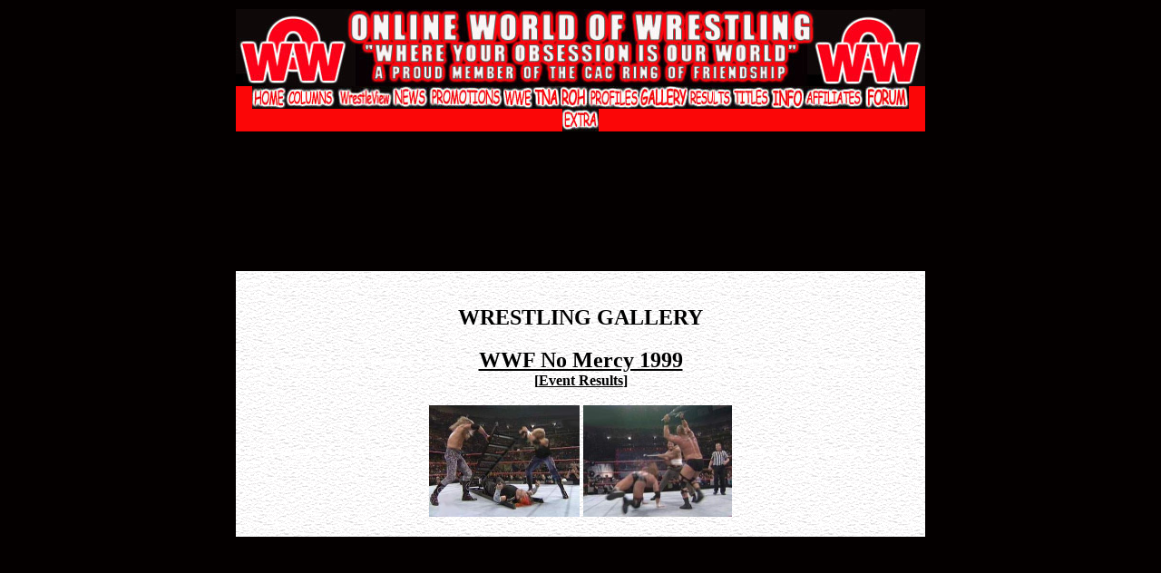

--- FILE ---
content_type: text/html
request_url: https://www.onlineworldofwrestling.com/gallery/ppv/nomercy1999.html
body_size: 1767
content:
<html>
<head>
<title>Gallery - Online World of Wrestling</title>
</head>
<body background="../../layout/bgblack.gif" topmargin="10" leftmargin="10" text="black" link="black" vlink="black" alink="black">
<table border="0" cellpadding="0" cellspacing="0" width="760" align="center">
    <tr>
    <td valign="center" align="center" width="100%" height="80"  background="../../layout/bgblack.gif"><a href="../../index.php"><img src="../../layout/topcenter.jpg" alt="topcenter"></a></td>
    </tr>
    <tr>
    <td valign="center" align="center" width="100%" height="25" background="../../layout/bgred.gif">
<a href="../../index.php"><img src="../../layout/b-hom.jpg" border="0"></a><a href="../../articles/"><img src="../../layout/b-col.jpg" border="0"></a><a href="http://www.wrestleview.com"><img src="../../layout/b-wv.jpg" border="0"></a><a href="../../news"><img src="../../layout/b-news.jpg" border="0"></a><a href="../../promotions/"><img src="../../layout/b-fed.jpg" border="0"></a><a href="../../promotions/wwe/"><img src="../../layout/b-wwe.jpg" border="0"></a><a href="../../promotions/tna/"><img src="../../layout/b-tna.jpg" border="0"></a><a href="../../promotions/roh/"><img src="../../layout/b-roh.jpg" border="0"></a><a href="../../bios/"><img src="../../layout/b-pro.jpg" border="0"></a><a href="../../gallery/"><img src="../../layout/b-gal.jpg" border="0"></a><a href="../../results/"><img src="../../layout/b-res.jpg" border="0"></a><a href="../../titles/"><img src="../../layout/b-tit.jpg" border="0"></a><a href="../../information/"><img src="../../layout/b-inf.jpg" border="0"></a><a href="../../oww/affiliates/"><img src="../../layout/b-aff.jpg" border="0"></a><a href="../../oww/forums.html"><img src="../../layout/b-forum.jpg" border="0"></a><a href="../../oww/"><img src="../../layout/b-oww.jpg" border="0"></a></td>
    </tr>
    <tr>
    <td valign="center" align=right width="100%" height=13 background="../../layout/bgblack.gif"></td>
    </tr>
    <tr>
    <td height="100%" valign="top" align="center">
<center>
<script async src="//pagead2.googlesyndication.com/pagead/js/adsbygoogle.js"></script>
<!-- OWW 728x15 Link Ads Dark Bg -->
<ins class="adsbygoogle"
     style="display:inline-block;width:728px;height:15px"
     data-ad-client="ca-pub-7354244893659533"
     data-ad-slot="3582967821"></ins>
<script>
(adsbygoogle = window.adsbygoogle || []).push({});
</script> <br /><br />
<script async src="//pagead2.googlesyndication.com/pagead/js/adsbygoogle.js"></script>
<!-- OWW 728x90 Dark bg -->
<ins class="adsbygoogle"
     style="display:inline-block;width:728px;height:90px"
     data-ad-client="ca-pub-7354244893659533"
     data-ad-slot="5199301829"></ins>
<script>
(adsbygoogle = window.adsbygoogle || []).push({});
</script><br /><br /></center>

<table border="0" bgcolor=white background="../../layout/bgstone.gif" width="100%" cellspacing="0" cellpadding="0"><tr><td>
<td valign="top"><br />
<h2 align="center">WRESTLING GALLERY</h2>
<center>
<font size=+2><b><u>WWF No Mercy 1999</u></b></font><br />
<b>[<u><a href="../../results/wweppv/nomercy99.html">Event Results</a></u>]</b><br />
<br />
<a target="_blank" href="../../pictures/ppv/nm99/encvshardyz-nm99.jpg"><img src="../../pictures/ppv/nm99/encvshardyz-nm99.jpg" height="123"></a>
<a target="_blank" href="../../pictures/ppv/nm99/austinvshhh-nm99.jpg"><img src="../../pictures/ppv/nm99/austinvshhh-nm99.jpg" height="123"></a>


<br /><br />
</td></tr></table><center>
<script async src="//pagead2.googlesyndication.com/pagead/js/adsbygoogle.js"></script>
<!-- OWW 728x15 Link Ads Dark Bg -->
<ins class="adsbygoogle"
     style="display:inline-block;width:728px;height:15px"
     data-ad-client="ca-pub-7354244893659533"
     data-ad-slot="3582967821"></ins>
<script>
(adsbygoogle = window.adsbygoogle || []).push({});
</script> <br /><br />
<script async src="//pagead2.googlesyndication.com/pagead/js/adsbygoogle.js"></script>
<!-- OWW 728x90 Dark bg -->
<ins class="adsbygoogle"
     style="display:inline-block;width:728px;height:90px"
     data-ad-client="ca-pub-7354244893659533"
     data-ad-slot="5199301829"></ins>
<script>
(adsbygoogle = window.adsbygoogle || []).push({});
</script><br /><br /></center>
<br />
<font color=red size=+1><center>&copy; 2014, Black Pants, Inc. All other trademarks are property of their respective holders.</font>
<br /><br />
<center><a href="mailto:oww@onlineworldofwrestling.com"><img src="../../layout/email.gif" border="0"></a>
</td></tr></table>
    </td>
    </tr>
    <tr>
    <td valign="center" align="center" width="100%" height="25" align=right background="../../layout/bgblack.gif">
<font size=-1 color=red><b><center>
[ <a href="../../oww/chatroom/"><font color=red>CHAT ROOM</a> | <a href="../../oww/oww_project/"><font color=red>FLASH</a>  | <a href="../../oww/search/"><font color=red>SEARCH</a> | <a href="../../oww/forums.html"><font color=red>FORUMS</a>  | <a href="../../oww/downloads/"><font color=red>DOWNLOADS</a>  | <a href="../../oww/tapesale.html"><font color=red>TAPES</a> | <a href="../../oww/wrestlinks/"><font color=red>WRESTLINKS</a> | <a href="../../oww/guestbook/"><font color=red>GUESTBOOK</a> | <a href="../../oww/acknowledgements/"><font color=red>THANK YOU</a> | <a href="../../oww/contact/"><font color=red>CONTACT</a> ]
</td>
    </tr>
    <tr>
    <td colspan="2" valign="center" align="center" width="100%" height="45" background="../../layout/bgblack.gif"><img src="../../layout/bottomcenter.jpg" height="41" width="760">
    </td>
    </tr>
</table><script type="text/javascript">
  var _sf_async_config = { uid: 3499, domain: 'onlineworldofwrestling.com', useCanonical: true };
  (function() {
    function loadChartbeat() {
      window._sf_endpt = (new Date()).getTime();
      var e = document.createElement('script');
      e.setAttribute('language', 'javascript');
      e.setAttribute('type', 'text/javascript');
      e.setAttribute('src','//static.chartbeat.com/js/chartbeat.js');
      document.body.appendChild(e);
    };
    var oldonload = window.onload;
    window.onload = (typeof window.onload != 'function') ?
      loadChartbeat : function() { oldonload(); loadChartbeat(); };
  })();
</script>

<script>
  (function(i,s,o,g,r,a,m){i['GoogleAnalyticsObject']=r;i[r]=i[r]||function(){
  (i[r].q=i[r].q||[]).push(arguments)},i[r].l=1*new Date();a=s.createElement(o),
  m=s.getElementsByTagName(o)[0];a.async=1;a.src=g;m.parentNode.insertBefore(a,m)
  })(window,document,'script','//www.google-analytics.com/analytics.js','ga');

  ga('create', 'UA-95061-4', 'onlineworldofwrestling.com');
  ga('send', 'pageview');

</script></body>
</html>


--- FILE ---
content_type: text/html; charset=utf-8
request_url: https://www.google.com/recaptcha/api2/aframe
body_size: 266
content:
<!DOCTYPE HTML><html><head><meta http-equiv="content-type" content="text/html; charset=UTF-8"></head><body><script nonce="yZjW4Vdr5aZCSgdA67Ordg">/** Anti-fraud and anti-abuse applications only. See google.com/recaptcha */ try{var clients={'sodar':'https://pagead2.googlesyndication.com/pagead/sodar?'};window.addEventListener("message",function(a){try{if(a.source===window.parent){var b=JSON.parse(a.data);var c=clients[b['id']];if(c){var d=document.createElement('img');d.src=c+b['params']+'&rc='+(localStorage.getItem("rc::a")?sessionStorage.getItem("rc::b"):"");window.document.body.appendChild(d);sessionStorage.setItem("rc::e",parseInt(sessionStorage.getItem("rc::e")||0)+1);localStorage.setItem("rc::h",'1769037610526');}}}catch(b){}});window.parent.postMessage("_grecaptcha_ready", "*");}catch(b){}</script></body></html>